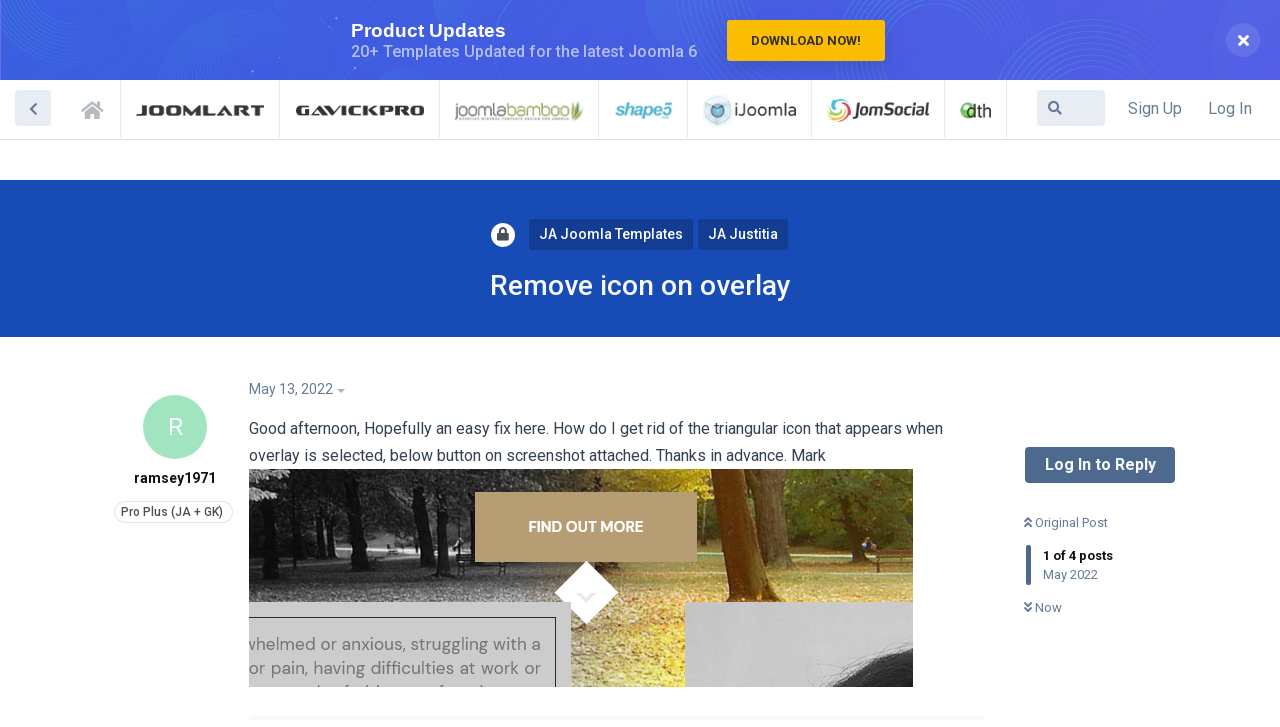

--- FILE ---
content_type: text/html; charset=utf-8
request_url: https://www.joomlart.com/forums/d/40813-remove-icon-on-overlay
body_size: 5985
content:
<!doctype html>
<html  dir="ltr"        lang="en" >
    <head>
        <meta charset="utf-8">
        <title>Remove icon on overlay - Support Central</title>

        <link rel="stylesheet" href="https://www.joomlart.com/forums/assets/forum.css?v=a6a6ea79">
<link rel="canonical" href="https://www.joomlart.com/forums/d/40813-remove-icon-on-overlay">
<link rel="preload" href="https://www.joomlart.com/forums/assets/forum.css?v=a6a6ea79" as="style">
<link rel="preload" href="https://www.joomlart.com/forums/assets/forum.js?v=881f240e" as="script">
<link rel="preload" href="https://www.joomlart.com/forums/assets/forum-en.js?v=e48646ca" as="script">
<link rel="preload" href="https://www.joomlart.com/forums/assets/fonts/fa-solid-900.woff2" as="font" type="font/woff2" crossorigin="">
<link rel="preload" href="https://www.joomlart.com/forums/assets/fonts/fa-regular-400.woff2" as="font" type="font/woff2" crossorigin="">
<meta name="viewport" content="width=device-width, initial-scale=1, maximum-scale=1, minimum-scale=1">
<meta name="description" content="JoomlArt, Gavick, JomSocial, iJoomla, Shape5 &amp; JoomlaBamboo Support Forums">
<meta name="theme-color" content="#4D698E">
    </head>

    <body>
        <div class="jaf-topbar"><div class="container">
Need help faster? Join our Telegram group for quicker support!
  <a href="https://t.me/joomlartdotcom" class="btn btn-primary" target="_blank">
    Join Now
  </a>
</div></div>
<style>
.jaf-topbar {display: none; background: #007AFF; position: fixed; top: 0; left: 0; color: #fff; padding-top: 8px; padding-bottom: 8px; text-align: center; z-index: 300; width: 100%;}
.jaf-topbar a {border: 1px solid rgba(255, 255, 255, .7); padding: 4px 12px; border-radius: 4px; color: #fff; font-size: 15px; font-weight: 600; margin-left: 12px;}
.jaf-topbar a:hover {background: #fff; border-color: #fff; color: #007AFF; text-decoration: none;}
@media (min-width: 768px) {.affix .App-header {top: 40px;}}
@media (min-width: 768px) {.App {padding-top: 100px;}}
</style>
<script data-static src="//static.joomlart.com/ecosys/scripts/topbar/script.js?site=joomlart&v=40"></script>

<!-- Google tag (gtag.js) -->
<script async src="https://www.googletagmanager.com/gtag/js?id=G-GJKTCZ5GP2"></script>
<script>
  window.dataLayer = window.dataLayer || [];
  function gtag(){dataLayer.push(arguments);}
  gtag('js', new Date());

  gtag('config', 'G-GJKTCZ5GP2');
</script>

<div id="app" class="App">

    <div id="app-navigation" class="App-navigation"></div>

    <div id="drawer" class="App-drawer">

        <header id="header" class="App-header">
            <div id="header-navigation" class="Header-navigation"></div>
            <div class="container">
                <h1 class="Header-title">
                    <a href="https://www.joomlart.com/forums" id="home-link">
                                                    Support Central
                                            </a>
                </h1>
                <div id="header-primary" class="Header-primary"></div>
                <div id="header-secondary" class="Header-secondary"></div>
            </div>
        </header>

    </div>

    <main class="App-content">
        <div id="content"></div>

        <div id="flarum-loading" style="display: none">
    Loading...
</div>

<noscript>
    <div class="Alert">
        <div class="container">
            This site is best viewed in a modern browser with JavaScript enabled.
        </div>
    </div>
</noscript>

<div id="flarum-loading-error" style="display: none">
    <div class="Alert">
        <div class="container">
            Something went wrong while trying to load the full version of this site. Try hard-refreshing this page to fix the error.
        </div>
    </div>
</div>

<noscript id="flarum-content">
    <div class="container">
    <h2>Remove icon on overlay</h2>

    <div>
                    <div>
                                <h3>ramsey1971</h3>
                <div class="Post-body">
                    <p>Good afternoon, Hopefully an easy fix here. How do I get rid of the triangular icon that appears when overlay is selected, below button on screenshot attached. Thanks in advance. Mark<br>
<img src="https://www.joomlart.com/forums/assets/files/2022-05-13/1652440781-764982-screenshot-2022-05-13-at-12-10-38-home.png" title="" alt=""></p>

                </div>
            </div>

            <hr>
                    <div>
                                <h3>saguaros</h3>
                <div class="Post-body">
                    <p>Hi <a href="https://www.joomlart.com/forums/d/40813/1" class="PostMention" data-id="181978">ramsey1971</a></p> 

<p>I added this custom CSS into your site to hide the icon:</p>
<pre><code>.t4-section-1.t4-palette-dark:before,
.t4-section-1.t4-palette-dark:after{display: none;}</code><script async="" crossorigin="anonymous" data-hljs-style="github" integrity="sha384-fQc6882DqpMzcLWJbK07+Xnd8dceuG+q15iFvx+m/bAzjiBJeLnbNfaiXYzJBEn/" onload="hljsLoader.highlightBlocks(this.parentNode)" src="https://cdn.jsdelivr.net/gh/s9e/hljs-loader@1.0.28/loader.min.js"></script></pre>

<p>Kindly check.</p>
                </div>
            </div>

            <hr>
                    <div>
                                <h3>ramsey1971</h3>
                <div class="Post-body">
                    <p>Thanks, that worked.<a href="https://www.joomlart.com/forums/d/40813/2" class="PostMention" data-id="182029">saguaros</a></p> 
                </div>
            </div>

            <hr>
            </div>

    
    </div>

</noscript>


        <div class="App-composer">
            <div class="container">
                <div id="composer"></div>
            </div>
        </div>
    </main>

</div>




        <div id="modal"></div>
        <div id="alerts"></div>

        <script>
            document.getElementById('flarum-loading').style.display = 'block';
            var flarum = {extensions: {}};
        </script>

        <script src="https://www.joomlart.com/forums/assets/forum.js?v=881f240e"></script>
<script src="https://www.joomlart.com/forums/assets/forum-en.js?v=e48646ca"></script>

        <script id="flarum-json-payload" type="application/json">{"resources":[{"type":"forums","id":"1","attributes":{"title":"Support Central","description":"JoomlArt, Gavick, JomSocial, iJoomla, Shape5 \u0026 JoomlaBamboo Support Forums","showLanguageSelector":true,"baseUrl":"https:\/\/www.joomlart.com\/forums","basePath":"\/forums","baseOrigin":"https:\/\/www.joomlart.com","debug":false,"apiUrl":"https:\/\/www.joomlart.com\/forums\/api","welcomeTitle":"Welcome to Unified Support Forums","welcomeMessage":"For products \u0026 members of JoomlArt, Gavick, iJoomla, JomSocial, Shape5, DTH Development \u0026 JoomlaBamboo","themePrimaryColor":"#4D698E","themeSecondaryColor":"#4D698E","logoUrl":null,"faviconUrl":null,"headerHtml":"\u003Cdiv class=\u0022jaf-topbar\u0022\u003E\u003Cdiv class=\u0022container\u0022\u003E\nNeed help faster? Join our Telegram group for quicker support!\n  \u003Ca href=\u0022https:\/\/t.me\/joomlartdotcom\u0022 class=\u0022btn btn-primary\u0022 target=\u0022_blank\u0022\u003E\n    Join Now\n  \u003C\/a\u003E\n\u003C\/div\u003E\u003C\/div\u003E\n\u003Cstyle\u003E\n.jaf-topbar {display: none; background: #007AFF; position: fixed; top: 0; left: 0; color: #fff; padding-top: 8px; padding-bottom: 8px; text-align: center; z-index: 300; width: 100%;}\n.jaf-topbar a {border: 1px solid rgba(255, 255, 255, .7); padding: 4px 12px; border-radius: 4px; color: #fff; font-size: 15px; font-weight: 600; margin-left: 12px;}\n.jaf-topbar a:hover {background: #fff; border-color: #fff; color: #007AFF; text-decoration: none;}\n@media (min-width: 768px) {.affix .App-header {top: 40px;}}\n@media (min-width: 768px) {.App {padding-top: 100px;}}\n\u003C\/style\u003E\n\u003Cscript data-static src=\u0022\/\/static.joomlart.com\/ecosys\/scripts\/topbar\/script.js?site=joomlart\u0026v=40\u0022\u003E\u003C\/script\u003E\n\n\u003C!-- Google tag (gtag.js) --\u003E\n\u003Cscript async src=\u0022https:\/\/www.googletagmanager.com\/gtag\/js?id=G-GJKTCZ5GP2\u0022\u003E\u003C\/script\u003E\n\u003Cscript\u003E\n  window.dataLayer = window.dataLayer || [];\n  function gtag(){dataLayer.push(arguments);}\n  gtag(\u0027js\u0027, new Date());\n\n  gtag(\u0027config\u0027, \u0027G-GJKTCZ5GP2\u0027);\n\u003C\/script\u003E","footerHtml":null,"allowSignUp":true,"defaultRoute":"\/all","canViewForum":true,"canStartDiscussion":false,"canSearchUsers":false,"canViewFlags":false,"guidelinesUrl":null,"joom.google_analytics_id":"UA-243376-1","joom.signup_url":"https:\/\/www.joomlart.com\/member\/signup?discussion=1","joom.login_url":"https:\/\/www.joomlart.com\/member\/","joom.logout_url":"https:\/\/www.joomlart.com\/member\/","fof-upload.canUpload":false,"fof-upload.canDownload":false,"fof-upload.composerButtonVisiblity":"both","canFillMasonFields":false,"canBypassTagCounts":false,"minPrimaryTags":"1","maxPrimaryTags":"2","minSecondaryTags":"0","maxSecondaryTags":"1","allowUsernameMentionFormat":true},"relationships":{"groups":{"data":[{"type":"groups","id":"1"},{"type":"groups","id":"2"},{"type":"groups","id":"3"},{"type":"groups","id":"4"},{"type":"groups","id":"5"},{"type":"groups","id":"6"},{"type":"groups","id":"7"},{"type":"groups","id":"8"},{"type":"groups","id":"9"},{"type":"groups","id":"10"},{"type":"groups","id":"11"},{"type":"groups","id":"12"},{"type":"groups","id":"13"},{"type":"groups","id":"14"},{"type":"groups","id":"15"},{"type":"groups","id":"16"},{"type":"groups","id":"17"},{"type":"groups","id":"18"},{"type":"groups","id":"19"},{"type":"groups","id":"20"},{"type":"groups","id":"21"},{"type":"groups","id":"22"},{"type":"groups","id":"23"},{"type":"groups","id":"24"},{"type":"groups","id":"26"},{"type":"groups","id":"27"},{"type":"groups","id":"28"},{"type":"groups","id":"29"},{"type":"groups","id":"30"},{"type":"groups","id":"31"},{"type":"groups","id":"32"},{"type":"groups","id":"33"},{"type":"groups","id":"34"},{"type":"groups","id":"35"},{"type":"groups","id":"36"},{"type":"groups","id":"37"},{"type":"groups","id":"38"},{"type":"groups","id":"39"},{"type":"groups","id":"40"},{"type":"groups","id":"41"},{"type":"groups","id":"42"},{"type":"groups","id":"43"},{"type":"groups","id":"44"},{"type":"groups","id":"45"},{"type":"groups","id":"46"},{"type":"groups","id":"47"},{"type":"groups","id":"48"},{"type":"groups","id":"49"}]},"tags":{"data":[{"type":"tags","id":"1"},{"type":"tags","id":"2"},{"type":"tags","id":"3"},{"type":"tags","id":"4"},{"type":"tags","id":"7"},{"type":"tags","id":"14"},{"type":"tags","id":"20"},{"type":"tags","id":"26"},{"type":"tags","id":"27"},{"type":"tags","id":"28"},{"type":"tags","id":"138"},{"type":"tags","id":"211"},{"type":"tags","id":"232"},{"type":"tags","id":"240"},{"type":"tags","id":"245"},{"type":"tags","id":"294"},{"type":"tags","id":"337"},{"type":"tags","id":"16"},{"type":"tags","id":"47"},{"type":"tags","id":"81"},{"type":"tags","id":"53"}]}}},{"type":"groups","id":"1","attributes":{"nameSingular":"Admin","namePlural":"Admins","color":"#B72A2A","icon":"fas fa-wrench","isHidden":0}},{"type":"groups","id":"2","attributes":{"nameSingular":"Guest","namePlural":"Guests","color":null,"icon":null,"isHidden":0}},{"type":"groups","id":"3","attributes":{"nameSingular":"Member","namePlural":"Members","color":null,"icon":null,"isHidden":0}},{"type":"groups","id":"4","attributes":{"nameSingular":"Mod","namePlural":"Mods","color":"#80349E","icon":"fas fa-bolt","isHidden":0}},{"type":"groups","id":"5","attributes":{"nameSingular":"JA Pro","namePlural":"JA Pro","color":"#6392f2","icon":"","isHidden":0}},{"type":"groups","id":"6","attributes":{"nameSingular":"JA Extensions","namePlural":"JA Extensions","color":"#b5c3e0","icon":"","isHidden":0}},{"type":"groups","id":"7","attributes":{"nameSingular":"JA Builder","namePlural":"JA Builder","color":"#0c6dff","icon":"","isHidden":0}},{"type":"groups","id":"8","attributes":{"nameSingular":"Developer","namePlural":"Developer","color":"#174cb7","icon":"","isHidden":0}},{"type":"groups","id":"9","attributes":{"nameSingular":"GK Pro","namePlural":"GK Pro","color":"#31f7af","icon":"","isHidden":0}},{"type":"groups","id":"10","attributes":{"nameSingular":"Pro Plus (JA + GK)","namePlural":"Pro Plus (JA + GK)","color":"#00cc82","icon":"","isHidden":0}},{"type":"groups","id":"11","attributes":{"nameSingular":"Ultimate","namePlural":"Ultimate","color":"#a00190","icon":"","isHidden":0}},{"type":"groups","id":"12","attributes":{"nameSingular":"Guru","namePlural":"Guru","color":"#fbfce8","icon":"","isHidden":0}},{"type":"groups","id":"13","attributes":{"nameSingular":"Agency","namePlural":"Agency","color":"#cbce8c","icon":"","isHidden":0}},{"type":"groups","id":"14","attributes":{"nameSingular":"Publisher","namePlural":"Publisher","color":"#f6ff02","icon":"","isHidden":0}},{"type":"groups","id":"15","attributes":{"nameSingular":"iSeo","namePlural":"iSeo","color":"#6a6d32","icon":"","isHidden":0}},{"type":"groups","id":"16","attributes":{"nameSingular":"JS Standard","namePlural":"JS Standard","color":"#f2c9d6","icon":"","isHidden":0}},{"type":"groups","id":"17","attributes":{"nameSingular":"JS Pro","namePlural":"JS Pro","color":"#fc5a8e","icon":"","isHidden":0}},{"type":"groups","id":"18","attributes":{"nameSingular":"Supercharge","namePlural":"Supercharge","color":"#890932","icon":"","isHidden":0}},{"type":"groups","id":"19","attributes":{"nameSingular":"GK Wordpress 6 month","namePlural":"GK Wordpress 6 month","color":"#b7ffe4","icon":"","isHidden":0}},{"type":"groups","id":"20","attributes":{"nameSingular":"GK LJL","namePlural":"GK LJL","color":"#4e685e","icon":"","isHidden":0}},{"type":"groups","id":"21","attributes":{"nameSingular":"GK LWL","namePlural":"GK LWL","color":"#0a4931","icon":"","isHidden":0}},{"type":"groups","id":"22","attributes":{"nameSingular":"GK Dev","namePlural":"GK Dev","color":"","icon":"","isHidden":0}},{"type":"groups","id":"23","attributes":{"nameSingular":"GK Joomla 6 month","namePlural":"GK Joomla 6 month","color":"","icon":"","isHidden":0}},{"type":"groups","id":"24","attributes":{"nameSingular":"JA Developer","namePlural":"JA Developer","color":"","icon":"","isHidden":0}},{"type":"groups","id":"26","attributes":{"nameSingular":"Pro Plus (JA + JB)","namePlural":"Pro Plus (JA + JB)","color":"","icon":"","isHidden":0}},{"type":"groups","id":"27","attributes":{"nameSingular":"Pro Plus (GK + JB)","namePlural":"Pro Plus (GK + JB)","color":"","icon":"","isHidden":0}},{"type":"groups","id":"28","attributes":{"nameSingular":"JA Admin","namePlural":"JA Admin","color":"","icon":"","isHidden":0}},{"type":"groups","id":"29","attributes":{"nameSingular":"JB Pro","namePlural":"JB PRO","color":"#6f9955","icon":"","isHidden":0}},{"type":"groups","id":"30","attributes":{"nameSingular":"JB Dev Legacy","namePlural":"JB Dev Legacy","color":"#6f9955","icon":"","isHidden":0}},{"type":"groups","id":"31","attributes":{"nameSingular":"JB Lifetime Legacy","namePlural":"JB Lifetime Legacy","color":"#314226","icon":"","isHidden":0}},{"type":"groups","id":"32","attributes":{"nameSingular":"DT Register","namePlural":"DT Register","color":"","icon":"","isHidden":0}},{"type":"groups","id":"33","attributes":{"nameSingular":"DT SMS","namePlural":"DT SMS","color":"","icon":"","isHidden":0}},{"type":"groups","id":"34","attributes":{"nameSingular":"DT Donate","namePlural":"DT Donate","color":"","icon":"","isHidden":0}},{"type":"groups","id":"35","attributes":{"nameSingular":"DT Docusign","namePlural":"DT Docusign","color":"","icon":"","isHidden":0}},{"type":"groups","id":"36","attributes":{"nameSingular":"DT Invoice","namePlural":"DT Invoice","color":"","icon":"","isHidden":0}},{"type":"groups","id":"37","attributes":{"nameSingular":"DT Suite","namePlural":"DT Suite","color":"","icon":"","isHidden":0}},{"type":"groups","id":"38","attributes":{"nameSingular":"DT Addons","namePlural":"DT Addons","color":"","icon":"","isHidden":0}},{"type":"groups","id":"39","attributes":{"nameSingular":"S5 Pro (JL)","namePlural":"S5 Pro (JL)","color":"","icon":"","isHidden":0}},{"type":"groups","id":"40","attributes":{"nameSingular":"S5 Pro (Wp)","namePlural":"S5 Pro (Wp)","color":"","icon":"","isHidden":0}},{"type":"groups","id":"41","attributes":{"nameSingular":"Pro Plus (JA + S5)","namePlural":"Pro Plus (JA + S5)","color":"","icon":"","isHidden":0}},{"type":"groups","id":"42","attributes":{"nameSingular":"Pro Plus (GK + S5)","namePlural":"Pro Plus (GK + S5)","color":"","icon":"","isHidden":0}},{"type":"groups","id":"43","attributes":{"nameSingular":"Pro Plus (JB + S5)","namePlural":"Pro Plus (JB + S5)","color":"","icon":"","isHidden":0}},{"type":"groups","id":"44","attributes":{"nameSingular":"S5 Dev JL","namePlural":"S5 Dev JL","color":"","icon":"","isHidden":0}},{"type":"groups","id":"45","attributes":{"nameSingular":"S5 Dev Wp","namePlural":"S5 Dev Wp","color":"","icon":"","isHidden":0}},{"type":"groups","id":"46","attributes":{"nameSingular":"S5 Pro Plus Wp","namePlural":"S5 Pro Plus Wp","color":"","icon":"","isHidden":0}},{"type":"groups","id":"47","attributes":{"nameSingular":"T4 Builder","namePlural":"T4 Builder","color":"","icon":"","isHidden":0}},{"type":"groups","id":"48","attributes":{"nameSingular":"JA Template","namePlural":"JA Template","color":"#6392f2","icon":"","isHidden":0}},{"type":"groups","id":"49","attributes":{"nameSingular":"JA ONE","namePlural":"JA ONE","color":"#a00190","icon":"","isHidden":0}},{"type":"tags","id":"1","attributes":{"name":"General","description":"General discussion for JoomlArt, Gavick, JomSocial, iJoomla \u0026 JoomlaBamboo","slug":"general","color":"#f4c242","backgroundUrl":null,"backgroundMode":null,"icon":null,"discussionCount":11974,"position":0,"defaultSort":null,"isChild":false,"isHidden":false,"lastPostedAt":"2026-01-23T11:46:49+00:00","canStartDiscussion":false,"canAddToDiscussion":false}},{"type":"tags","id":"2","attributes":{"name":"JA Joomla Templates","description":"","slug":"ja-joomla-templates","color":"#174cb7","backgroundUrl":null,"backgroundMode":null,"icon":null,"discussionCount":14049,"position":2,"defaultSort":null,"isChild":false,"isHidden":false,"lastPostedAt":"2026-01-23T21:31:32+00:00","canStartDiscussion":false,"canAddToDiscussion":false}},{"type":"tags","id":"3","attributes":{"name":"Gavern Framework \u0026 Free Joomla Templates","description":"","slug":"gavern-framework-free-joomla-templates","color":"#00cc82","backgroundUrl":null,"backgroundMode":null,"icon":null,"discussionCount":890,"position":7,"defaultSort":null,"isChild":false,"isHidden":false,"lastPostedAt":"2026-01-13T04:56:43+00:00","canStartDiscussion":false,"canAddToDiscussion":false}},{"type":"tags","id":"4","attributes":{"name":"JomSocial","description":"","slug":"jomsocial","color":"#890932","backgroundUrl":null,"backgroundMode":null,"icon":null,"discussionCount":3768,"position":13,"defaultSort":null,"isChild":false,"isHidden":false,"lastPostedAt":"2026-01-23T15:24:47+00:00","canStartDiscussion":false,"canAddToDiscussion":false}},{"type":"tags","id":"7","attributes":{"name":"JA Joomla Page Builder","description":"","slug":"ja-joomla-page-builder","color":"#174cb7","backgroundUrl":null,"backgroundMode":null,"icon":null,"discussionCount":1464,"position":4,"defaultSort":null,"isChild":false,"isHidden":false,"lastPostedAt":"2026-01-23T08:00:25+00:00","canStartDiscussion":false,"canAddToDiscussion":false}},{"type":"tags","id":"14","attributes":{"name":"JA Joomla Extensions","description":"","slug":"ja-joomla-extensions","color":"#174cb7","backgroundUrl":null,"backgroundMode":null,"icon":null,"discussionCount":1523,"position":5,"defaultSort":null,"isChild":false,"isHidden":false,"lastPostedAt":"2026-01-08T16:42:55+00:00","canStartDiscussion":false,"canAddToDiscussion":false}},{"type":"tags","id":"20","attributes":{"name":"Framework \u0026 Free Templates \u0026 Extensions","description":"","slug":"framework-free-templates-extensions","color":"#174cb7","backgroundUrl":null,"backgroundMode":null,"icon":null,"discussionCount":6381,"position":1,"defaultSort":null,"isChild":false,"isHidden":false,"lastPostedAt":"2026-01-24T07:52:35+00:00","canStartDiscussion":false,"canAddToDiscussion":false}},{"type":"tags","id":"26","attributes":{"name":"iJoomla Products","description":"","slug":"ijoomla-products","color":"","backgroundUrl":null,"backgroundMode":null,"icon":null,"discussionCount":2615,"position":12,"defaultSort":null,"isChild":false,"isHidden":false,"lastPostedAt":"2026-01-20T03:31:17+00:00","canStartDiscussion":false,"canAddToDiscussion":false}},{"type":"tags","id":"27","attributes":{"name":"GK Joomla Templates","description":"","slug":"gk-joomla-templates","color":"#00cc82","backgroundUrl":null,"backgroundMode":null,"icon":null,"discussionCount":1750,"position":8,"defaultSort":null,"isChild":false,"isHidden":false,"lastPostedAt":"2026-01-23T11:51:44+00:00","canStartDiscussion":false,"canAddToDiscussion":false}},{"type":"tags","id":"28","attributes":{"name":"GK WordPress Themes","description":"","slug":"gk-wordpress-themes","color":"#00cc82","backgroundUrl":null,"backgroundMode":null,"icon":null,"discussionCount":215,"position":10,"defaultSort":null,"isChild":false,"isHidden":false,"lastPostedAt":"2024-08-19T10:10:27+00:00","canStartDiscussion":false,"canAddToDiscussion":false}},{"type":"tags","id":"138","attributes":{"name":"GK Joomla Extensions","description":"","slug":"gk-joomla-extensions","color":"#00cc82","backgroundUrl":null,"backgroundMode":null,"icon":null,"discussionCount":1002,"position":9,"defaultSort":null,"isChild":false,"isHidden":false,"lastPostedAt":"2026-01-15T13:47:20+00:00","canStartDiscussion":false,"canAddToDiscussion":false}},{"type":"tags","id":"211","attributes":{"name":"GK Free WordPress Theme","description":"","slug":"gk-free-wordpress-theme","color":"#00cc82","backgroundUrl":null,"backgroundMode":null,"icon":null,"discussionCount":302,"position":11,"defaultSort":null,"isChild":false,"isHidden":false,"lastPostedAt":"2025-05-14T02:54:26+00:00","canStartDiscussion":false,"canAddToDiscussion":false}},{"type":"tags","id":"232","attributes":{"name":"JoomlaBamboo","description":"","slug":"joomlabamboo","color":"#25a5b6","backgroundUrl":null,"backgroundMode":null,"icon":null,"discussionCount":973,"position":14,"defaultSort":null,"isChild":false,"isHidden":false,"lastPostedAt":"2024-04-17T08:22:01+00:00","canStartDiscussion":false,"canAddToDiscussion":false}},{"type":"tags","id":"240","attributes":{"name":"DTH Development","description":"","slug":"dth-development","color":"#66b36e","backgroundUrl":null,"backgroundMode":null,"icon":null,"discussionCount":987,"position":15,"defaultSort":null,"isChild":false,"isHidden":false,"lastPostedAt":"2025-06-18T04:16:39+00:00","canStartDiscussion":false,"canAddToDiscussion":false}},{"type":"tags","id":"245","attributes":{"name":"Shape5","description":"Shape5 products discussion forum","slug":"shape5","color":"#2ea2c2","backgroundUrl":null,"backgroundMode":null,"icon":null,"discussionCount":1924,"position":16,"defaultSort":null,"isChild":false,"isHidden":false,"lastPostedAt":"2025-12-26T08:06:33+00:00","canStartDiscussion":false,"canAddToDiscussion":false}},{"type":"tags","id":"294","attributes":{"name":"T4 Page Builder","description":"","slug":"t4-builder","color":"#174cb7","backgroundUrl":null,"backgroundMode":null,"icon":null,"discussionCount":903,"position":3,"defaultSort":null,"isChild":false,"isHidden":false,"lastPostedAt":"2026-01-21T09:49:47+00:00","canStartDiscussion":false,"canAddToDiscussion":false}},{"type":"tags","id":"337","attributes":{"name":"GK Framework","description":"","slug":"gk-framework","color":"#00cc82","backgroundUrl":null,"backgroundMode":null,"icon":"","discussionCount":3,"position":6,"defaultSort":null,"isChild":false,"isHidden":false,"lastPostedAt":"2025-10-14T20:22:01+00:00","canStartDiscussion":false,"canAddToDiscussion":false}},{"type":"tags","id":"16","attributes":{"name":"JA K2 Filter","description":"","slug":"ja-k2-filter","color":"#174cb7","backgroundUrl":null,"backgroundMode":null,"icon":null,"discussionCount":172,"position":null,"defaultSort":null,"isChild":false,"isHidden":false,"lastPostedAt":"2025-11-16T16:32:45+00:00","canStartDiscussion":false,"canAddToDiscussion":false}},{"type":"tags","id":"47","attributes":{"name":"JA Mono","description":"","slug":"ja-mono","color":"#174cb7","backgroundUrl":null,"backgroundMode":null,"icon":null,"discussionCount":150,"position":null,"defaultSort":null,"isChild":false,"isHidden":false,"lastPostedAt":"2025-05-09T08:37:34+00:00","canStartDiscussion":false,"canAddToDiscussion":false}},{"type":"tags","id":"81","attributes":{"name":"JA University","description":"","slug":"ja-university","color":"#174cb7","backgroundUrl":null,"backgroundMode":null,"icon":null,"discussionCount":126,"position":null,"defaultSort":null,"isChild":false,"isHidden":false,"lastPostedAt":"2024-12-30T07:37:14+00:00","canStartDiscussion":false,"canAddToDiscussion":false}},{"type":"tags","id":"53","attributes":{"name":"JA Directory","description":"","slug":"ja-directory","color":"#174cb7","backgroundUrl":null,"backgroundMode":null,"icon":null,"discussionCount":119,"position":null,"defaultSort":null,"isChild":false,"isHidden":false,"lastPostedAt":"2026-01-15T02:10:34+00:00","canStartDiscussion":false,"canAddToDiscussion":false}}],"session":{"userId":0,"csrfToken":"x8rXGy3ULIMDQmNyZH9bM6bGGZNHqeY4XY2dPfaA"},"locales":{"en":"Default"},"locale":"en","apiDocument":{"data":{"type":"discussions","id":"40813","attributes":{"title":"Remove icon on overlay","slug":"40813-remove-icon-on-overlay","commentCount":3,"participantCount":2,"createdAt":"2022-05-13T11:21:15+00:00","lastPostedAt":"2022-05-16T05:48:05+00:00","lastPostNumber":3,"canReply":false,"canRename":false,"canDelete":false,"canHide":false,"isApproved":true,"canSeeMasonAnswers":false,"canUpdateMasonAnswers":false,"canTag":false,"subscription":null,"isSticky":false,"canSticky":false,"isLocked":true,"canLock":false},"relationships":{"user":{"data":{"type":"users","id":"140024"}},"posts":{"data":[{"type":"posts","id":"181978"},{"type":"posts","id":"182029"},{"type":"posts","id":"182043"},{"type":"posts","id":"182048"}]},"tags":{"data":[{"type":"tags","id":"2"},{"type":"tags","id":"283"}]}}},"included":[{"type":"users","id":"140024","attributes":{"username":"ramsey1971","displayName":"ramsey1971","avatarUrl":null,"slug":"ramsey1971","joinTime":"2021-09-07T10:36:11+00:00","discussionCount":56,"commentCount":189,"canEdit":false,"canEditCredentials":false,"canEditGroups":false,"canDelete":false,"lastSeenAt":"2026-01-16T11:44:58+00:00","fof-upload-uploadCountCurrent":46,"fof-upload-uploadCountAll":46,"canSuspend":false},"relationships":{"groups":{"data":[{"type":"groups","id":"10"}]}}},{"type":"users","id":"65","attributes":{"username":"saguaros","displayName":"saguaros","avatarUrl":"https:\/\/www.joomlart.com\/forums\/assets\/avatars\/7rxjvureb7qwwx25.png","slug":"saguaros","joinTime":"2018-03-02T14:39:51+00:00","discussionCount":3,"commentCount":38808,"canEdit":false,"canEditCredentials":false,"canEditGroups":false,"canDelete":false,"fof-upload-uploadCountCurrent":5375,"fof-upload-uploadCountAll":5375,"canSuspend":false},"relationships":{"groups":{"data":[{"type":"groups","id":"4"},{"type":"groups","id":"11"}]}}},{"type":"posts","id":"181978","attributes":{"number":1,"createdAt":"2022-05-13T11:21:15+00:00","contentType":"comment","contentHtml":"\u003Cp\u003EGood afternoon, Hopefully an easy fix here. How do I get rid of the triangular icon that appears when overlay is selected, below button on screenshot attached. Thanks in advance. Mark\u003Cbr\u003E\n\u003Cimg src=\u0022https:\/\/www.joomlart.com\/forums\/assets\/files\/2022-05-13\/1652440781-764982-screenshot-2022-05-13-at-12-10-38-home.png\u0022 title=\u0022\u0022 alt=\u0022\u0022\u003E\u003C\/p\u003E\n","renderFailed":false,"canEdit":false,"canDelete":false,"canHide":false,"isSecret":false,"canFlag":false,"isApproved":true,"canApprove":false,"canLike":false},"relationships":{"discussion":{"data":{"type":"discussions","id":"40813"}},"user":{"data":{"type":"users","id":"140024"}},"mentionedBy":{"data":[{"type":"posts","id":"182029"}]},"likes":{"data":[]}}},{"type":"posts","id":"182029","attributes":{"number":2,"createdAt":"2022-05-16T03:24:36+00:00","contentType":"comment","contentHtml":"\u003Cp\u003EHi \u003Ca href=\u0022https:\/\/www.joomlart.com\/forums\/d\/40813\/1\u0022 class=\u0022PostMention\u0022 data-id=\u0022181978\u0022\u003Eramsey1971\u003C\/a\u003E\u003C\/p\u003E \n\n\u003Cp\u003EI added this custom CSS into your site to hide the icon:\u003C\/p\u003E\n\u003Cpre\u003E\u003Ccode\u003E.t4-section-1.t4-palette-dark:before,\n.t4-section-1.t4-palette-dark:after{display: none;}\u003C\/code\u003E\u003Cscript async=\u0022\u0022 crossorigin=\u0022anonymous\u0022 data-hljs-style=\u0022github\u0022 integrity=\u0022sha384-fQc6882DqpMzcLWJbK07+Xnd8dceuG+q15iFvx+m\/bAzjiBJeLnbNfaiXYzJBEn\/\u0022 onload=\u0022hljsLoader.highlightBlocks(this.parentNode)\u0022 src=\u0022https:\/\/cdn.jsdelivr.net\/gh\/s9e\/hljs-loader@1.0.28\/loader.min.js\u0022\u003E\u003C\/script\u003E\u003C\/pre\u003E\n\n\u003Cp\u003EKindly check.\u003C\/p\u003E","renderFailed":false,"isSecret":false,"canEdit":false,"canDelete":false,"canHide":false,"canFlag":false,"isApproved":true,"canApprove":false,"canLike":false},"relationships":{"user":{"data":{"type":"users","id":"65"}},"discussion":{"data":{"type":"discussions","id":"40813"}},"mentionedBy":{"data":[{"type":"posts","id":"182043"}]},"likes":{"data":[]}}},{"type":"posts","id":"182043","attributes":{"number":3,"createdAt":"2022-05-16T05:48:05+00:00","contentType":"comment","contentHtml":"\u003Cp\u003EThanks, that worked.\u003Ca href=\u0022https:\/\/www.joomlart.com\/forums\/d\/40813\/2\u0022 class=\u0022PostMention\u0022 data-id=\u0022182029\u0022\u003Esaguaros\u003C\/a\u003E\u003C\/p\u003E ","renderFailed":false,"isSecret":false,"canEdit":false,"canDelete":false,"canHide":false,"canFlag":false,"isApproved":true,"canApprove":false,"canLike":false},"relationships":{"user":{"data":{"type":"users","id":"140024"}},"discussion":{"data":{"type":"discussions","id":"40813"}},"mentionedBy":{"data":[]},"likes":{"data":[{"type":"users","id":"65"}]}}},{"type":"posts","id":"182048","attributes":{"number":4,"createdAt":"2022-05-16T08:07:35+00:00","contentType":"discussionLocked","content":{"locked":true},"canEdit":false,"canDelete":false,"canHide":false,"isSecret":false,"canFlag":false,"isApproved":true,"canApprove":false,"canLike":false},"relationships":{"discussion":{"data":{"type":"discussions","id":"40813"}},"user":{"data":{"type":"users","id":"65"}},"mentionedBy":{"data":[]},"likes":{"data":[]}}},{"type":"groups","id":"10","attributes":{"nameSingular":"Pro Plus (JA + GK)","namePlural":"Pro Plus (JA + GK)","color":"#00cc82","icon":"","isHidden":0}},{"type":"groups","id":"4","attributes":{"nameSingular":"Mod","namePlural":"Mods","color":"#80349E","icon":"fas fa-bolt","isHidden":0}},{"type":"groups","id":"11","attributes":{"nameSingular":"Ultimate","namePlural":"Ultimate","color":"#a00190","icon":"","isHidden":0}},{"type":"tags","id":"2","attributes":{"name":"JA Joomla Templates","description":"","slug":"ja-joomla-templates","color":"#174cb7","backgroundUrl":null,"backgroundMode":null,"icon":null,"discussionCount":14049,"position":2,"defaultSort":null,"isChild":false,"isHidden":false,"lastPostedAt":"2026-01-23T21:31:32+00:00","canStartDiscussion":false,"canAddToDiscussion":false}},{"type":"tags","id":"283","attributes":{"name":"JA Justitia","description":"","slug":"ja-justitia","color":"#174cb7","backgroundUrl":null,"backgroundMode":null,"icon":null,"discussionCount":115,"position":39,"defaultSort":null,"isChild":true,"isHidden":false,"lastPostedAt":"2025-06-11T09:13:29+00:00","canStartDiscussion":false,"canAddToDiscussion":false},"relationships":{"parent":{"data":{"type":"tags","id":"2"}}}}]}}</script>

        <script>
            const data = JSON.parse(document.getElementById('flarum-json-payload').textContent);
            document.getElementById('flarum-loading').style.display = 'none';

            try {
                flarum.core.app.load(data);
                flarum.core.app.bootExtensions(flarum.extensions);
                flarum.core.app.boot();
            } catch (e) {
                var error = document.getElementById('flarum-loading-error');
                error.innerHTML += document.getElementById('flarum-content').textContent;
                error.style.display = 'block';
                throw e;
            }
        </script>

        
    </body>
</html>


--- FILE ---
content_type: text/html
request_url: https://static.joomlart.com/ecosys/scripts/topbar/data.html?t=1769251544
body_size: 747
content:
<!DOCTYPE html>
<html>
<head>
  <title>Promotion bar</title>
  <link href="https://fonts.googleapis.com/css?family=Roboto:300,300i,400,500,700" rel="stylesheet"> 
  <link href="https://fonts.googleapis.com/css?family=Creepster" rel="stylesheet">
  <link rel="stylesheet" href="style.css" type="text/css" />
  <link href="https://fonts.googleapis.com/css?family=Yellowtail" rel="stylesheet">
</head>
<body>

<!-- Override for site, if needed -->
<div class="site-joomlart">
<!--=== [JoomlArt] ===-->
  
   <div class="promo-bar promo-style-1 july"  data-ccname="joomla5-update" style="background: url('http://static.joomlart.com/images/blog/2018/promotion-bar/bg-pro-bar.jpg')">
    <span class="btn btn-close ja-hidden-md"><i class="fa fa-close"></i></span>
    <!-- Image Decor -->
    <div class="promo-bar-ct" style="max-width: 1280px; font-weight: 500; font-size: 16px;">
      <!-- Image Decor -->

      <div class="sale-text">
        <div class="sale" style="font-size: 19px; font-weight: 600; font-family: Inter,helvetica neue,Helvetica,Arial,sans-serif;">Product Updates</div>
        <div class="text-label ja-hidden-md" style="text-transform: normal; font-size: 16px; font-weight: 500;">20+ Templates Updated for the latest Joomla 6</div>
      </div>

      <div class="btn-view">
        <a class="cta-red" href="https://www.joomlart.com/blog/news-updates/updates-20-templates-updated-for-the-latest-joomla-6" title="weekend updates">
          <span class="">Download now!</span>
        </a>
      </div>
    </div>
  </div> 
  

<!--=== //[JoomlArt] ===-->
</div>

<div class="site-jomsocial">
<!--=== [JomSocial] ===-->

   <div class="promo-bar promo-style-1 july"  data-ccname="joomla5-update" style="background: url('http://static.joomlart.com/images/blog/2018/promotion-bar/bg-pro-bar.jpg')">
    <span class="btn btn-close ja-hidden-md"><i class="fa fa-close"></i></span>
    <!-- Image Decor -->
    <div class="promo-bar-ct" style="max-width: 1280px; font-weight: 500; font-size: 16px;">
      <!-- Image Decor -->

      <div class="sale-text">
        <div class="sale" style="font-size: 19px; font-weight: 600; font-family: Inter,helvetica neue,Helvetica,Arial,sans-serif;">JomSocial Update</div>
        <div class="text-label ja-hidden-md" style="text-transform: normal; font-size: 16px; font-weight: 500;">JomSocial 5.0.0 is ready for Joomla 6</div>
      </div>

      <div class="btn-view">
        <a class="cta-red" href="https://www.joomlart.com/blog/news-updates/jomsocial-5-0-0-released-fully-compatible-with-joomla-6-php-8-3" title="weekend updates">
          <span class="">Download now!</span>
        </a>
      </div>
    </div>
  </div> 
  

<!--=== //[JomSocial] ===-->
</div>



<div class="site-ijoomla">
<!--=== [ijoomla] ===-->

   <div class="promo-bar promo-style-1 july"  data-ccname="joomla5-update" style="background: url('http://static.joomlart.com/images/blog/2018/promotion-bar/bg-pro-bar.jpg')">
    <span class="btn btn-close ja-hidden-md"><i class="fa fa-close"></i></span>
    <!-- Image Decor -->
    <div class="promo-bar-ct" style="max-width: 1280px; font-weight: 500; font-size: 16px;">
      <!-- Image Decor -->

      <div class="sale-text">
        <div class="sale" style="font-size: 19px; font-weight: 600; font-family: Inter,helvetica neue,Helvetica,Arial,sans-serif;">JomSocial Update</div>
        <div class="text-label ja-hidden-md" style="text-transform: normal; font-size: 16px; font-weight: 500;">JomSocial 5.0.0 is ready for Joomla 6</div>
      </div>

      <div class="btn-view">
        <a class="cta-red" href="https://www.joomlart.com/blog/news-updates/jomsocial-5-0-0-released-fully-compatible-with-joomla-6-php-8-3" title="weekend updates">
          <span class="">Download now!</span>
        </a>
      </div>
    </div>
  </div> 

<!--=== //[ijoomla] ===-->
</div>
        
<div class="site-gavick">
<!--=== [Gavick] ===-->

   <div class="promo-bar promo-style-1 july"  data-ccname="joomla5-update" style="background: url('http://static.joomlart.com/images/blog/2018/promotion-bar/bg-pro-bar.jpg')">
    <span class="btn btn-close ja-hidden-md"><i class="fa fa-close"></i></span>
    <!-- Image Decor -->
    <div class="promo-bar-ct" style="max-width: 1280px; font-weight: 500; font-size: 16px;">
      <!-- Image Decor -->

      <div class="sale-text">
        <div class="sale" style="font-size: 19px; font-weight: 600; font-family: Inter,helvetica neue,Helvetica,Arial,sans-serif;">JA One - SAVE OVER 85%</div>
        <div class="text-label ja-hidden-md" style="text-transform: normal; font-size: 16px; font-weight: 500;">Full Access, One Price. No Limits.</div>
      </div>

      <div class="btn-view">
        <a class="cta-red" href="https://www.joomlart.com/pricing" title="weekend updates">
          <span class="">Grab it now!</span>
        </a>
      </div>
    </div>
  </div> 
  

<!--=== //[Gavick] ===-->
</div>

<div class="site-shape5">
<!--=== [shape5] ===-->

   <div class="promo-bar promo-style-1 july"  data-ccname="joomla5-update" style="background: url('http://static.joomlart.com/images/blog/2018/promotion-bar/bg-pro-bar.jpg')">
    <span class="btn btn-close ja-hidden-md"><i class="fa fa-close"></i></span>
    <!-- Image Decor -->
    <div class="promo-bar-ct" style="max-width: 1280px; font-weight: 500; font-size: 16px;">
      <!-- Image Decor -->

      <div class="sale-text">
        <div class="sale" style="font-size: 19px; font-weight: 600; font-family: Inter,helvetica neue,Helvetica,Arial,sans-serif;">JA One - SAVE OVER 85%</div>
        <div class="text-label ja-hidden-md" style="text-transform: normal; font-size: 16px; font-weight: 500;">Full Access, One Price. No Limits.</div>
      </div>

      <div class="btn-view">
        <a class="cta-red" href="https://www.joomlart.com/pricing" title="weekend updates">
          <span class="">Grab it now!</span>
        </a>
      </div>
    </div>
  </div> 
  
<!--=== //[shape5] ===-->
</div>


<div class="site-dth">
<!--=== [dth] ===-->

   <div class="promo-bar promo-style-1 july"  data-ccname="joomla5-update" style="background: url('http://static.joomlart.com/images/blog/2018/promotion-bar/bg-pro-bar.jpg')">
    <span class="btn btn-close ja-hidden-md"><i class="fa fa-close"></i></span>
    <!-- Image Decor -->
    <div class="promo-bar-ct" style="max-width: 1280px; font-weight: 500; font-size: 16px;">
      <!-- Image Decor -->

      <div class="sale-text">
        <div class="sale" style="font-size: 19px; font-weight: 600; font-family: Inter,helvetica neue,Helvetica,Arial,sans-serif;">JA One - SAVE OVER 85%</div>
        <div class="text-label ja-hidden-md" style="text-transform: normal; font-size: 16px; font-weight: 500;">Full Access, One Price. No Limits.</div>
      </div>

      <div class="btn-view">
        <a class="cta-red" href="https://www.joomlart.com/pricing" title="weekend updates">
          <span class="">Grab it now!</span>
        </a>
      </div>
    </div>
  </div> 

<!--=== //[dth] ===-->
</div>


<div class="site-jb">
<!--=== [jb] ===-->

  <div class="promo-bar promo-style-1 july"  data-ccname="joomla5-update" style="background: url('http://static.joomlart.com/images/blog/2018/promotion-bar/bg-pro-bar.jpg')">
    <span class="btn btn-close ja-hidden-md"><i class="fa fa-close"></i></span>
    <!-- Image Decor -->
    <div class="promo-bar-ct" style="max-width: 1280px; font-weight: 500; font-size: 16px;">
      <!-- Image Decor -->

      <div class="sale-text">
        <div class="sale" style="font-size: 19px; font-weight: 600; font-family: Inter,helvetica neue,Helvetica,Arial,sans-serif;">JA One - SAVE OVER 85%</div>
        <div class="text-label ja-hidden-md" style="text-transform: normal; font-size: 16px; font-weight: 500;">Full Access, One Price. No Limits.</div>
      </div>

      <div class="btn-view">
        <a class="cta-red" href="https://www.joomlart.com/pricing" title="weekend updates">
          <span class="">Grab it now!</span>
        </a>
      </div>
    </div>
  </div> 
  
<!--=== //[jb] ===-->
</div>


<script src="script.js"></script>

</body>
</html>


--- FILE ---
content_type: application/javascript
request_url: https://static.joomlart.com/ecosys/scripts/topbar/script.js?site=joomlart&v=40
body_size: 2446
content:
(function() {
	var scripts = document.getElementsByTagName("script"),
		script = scripts[scripts.length-1],
		src = script.src,
		parts = src.split('?'),
		url = parts[0],
		base = url.substring(0, url.lastIndexOf('/')),
		qs = parts.length > 1 ? parts[1] : '',
		pa = qs.split("&");

	// Split each key=value into array, the construct js object
	var p = {};
	for(var j=0; j<pa.length; j++) {
		var kv = pa[j].split("=");
		p[kv[0]] = kv.length > 1 ? kv[1] : true;
	}

	var site = p.site ? p.site.toLowerCase() : null;
	if (site) {

	    // Add style
	    var link  = document.createElement('link');
		link.rel  = 'stylesheet';
		link.type = 'text/css';
		link.href = base + '/style.css' + (p.v ? '?v=' + p.v : '');
		link.media = 'all';
		document.head.appendChild(link);

		// Get data
	    var loadJSON = function(path, success, error) {
	        var xhr = new XMLHttpRequest();
	        xhr.onreadystatechange = function() {
	            if (xhr.readyState === XMLHttpRequest.DONE) {
	                if (xhr.status === 200) {
	                    if (success) {
	                        success(xhr.responseText, xhr);
	                    }
	                } else {
	                    if (error)
	                        error(xhr);
	                }
	            }
	        };
	        xhr.open("GET", path);
	        xhr.send();
	    }

		var dataurl = base + '/data.html?t=' + Math.floor(Date.now() / 1000);
	    loadJSON(dataurl, (response, xhr) => {
	    	// update style
	    	// link.href = base + '/style.css?t=' + (new Date(xhr.getResponseHeader('Last-Modified')).getTime()/1000);

	    	var arr = response.split(/<!--=+\s*([^=\s]+)\s*=+-->/);
	    	var i = 0, data = {};
	    	while (i < arr.length) {
	    		if ((match=arr[i].trim().match(/^\[(.*)\]$/))) {
	    			data[match[1].toLowerCase()] = arr[++i].trim();
	    		}
	    		i++;
	    	}

			var div = document.createElement('div');
			div.className = 'ecotopbar';
			const html = data[site] ? data[site] : (data['all'] ? data['all'] : null);
			if (html) {
				div.innerHTML = html;
				// popup
				var popupel = div.querySelector('.promo-popup');
				if (popupel) {
					const ccname = popupel.getAttribute ('data-ccname') || 'promote-popup-cc';

					if (!ecosyslib.getCookie(ccname)) {
						document.body.appendChild(popupel);

						var delay = popupel.getAttribute('data-delay');
						if (!delay) delay = 2000;

						var closePopup = function () {
							// cookie
							var type = popupel.getAttribute('data-type');
							switch (type) {
								case 'always': 
									// no cookie
									break;
								case 'onceaday': 
									ecosyslib.setCookie(ccname, true, 1);
									break;
								case 'session':
									ecosyslib.setCookie(ccname, true);
									break;
								case 'one':
								default:
									ecosyslib.setCookie(ccname, true, 30);
									break;
							}

							if (popupel.animate) {
								//popupel.animate([{transform: 'scale(1)', opacity: 1}, {transform: 'scale(0)', opacity: 0}], {duration: 600});
								setTimeout(function () {popupel.parentNode.removeChild(popupel)}, 500);
							} else {
								popupel.parentNode.removeChild(popupel)
							}

						}
						
						setTimeout(function () {
							// show popup
							popupel.className += ' show';
							//if (popupel.animate) popupel.animate([{transform: 'scale(0)', opacity: 0}, {transform: 'scale(1)', opacity: 1}], {duration: 600});
							// close popup
							popupel.querySelector('.btn-close').onclick = closePopup;
							popupel.querySelectorAll('a').forEach(a => a.onclick = closePopup);

						}, delay);

					} else {
						popupel.parentNode.removeChild(popupel);
					}
				}


				// promotion bar 
				const promobar = div.querySelector('div.promo-bar');
				var hasPromobar = false;
				if (promobar) {
					const pcname = promobar.getAttribute ('data-ccname');
					if (pcname && ecosyslib.getCookie('hide-' + pcname)) {
						promobar.remove();
						hasPromobar = false
					} else {
						hasPromobar = true;
						// promobar close action
						if (promobar.querySelector('.btn-close')) {
							promobar.querySelector('.btn-close').onclick = e => {
								ecosyslib.setCookie('hide-' + pcname, true, 30);
								promobar.remove();
								document.body.classList.remove('has-ecotopbar');
								document.body.classList.remove('site-'+site);
							};
						}
					}
				}


				// Insert into page
				script.parentNode.insertBefore(div, script);
				if (hasPromobar) document.body.className += ' has-ecotopbar site-' + site;
				// execuse script if exist
				div.querySelectorAll('script').forEach(node => node.parentNode.replaceChild( nodeScriptClone(node) , node ));


				// init topbar
				initCountdown();
			}
		})

	} else {
		initCountdown();
	}


	function nodeScriptClone(node){
	        var script  = document.createElement("script");
	        script.text = node.innerHTML;
	        for( var i = node.attributes.length-1; i >= 0; i-- ) {
	                script.setAttribute( node.attributes[i].name, node.attributes[i].value );
	        }
	        return script;
	}

	function initCountdown(countdown) {
		document.querySelectorAll('.countdown').forEach(el => makeCountdown(el));
		document.querySelectorAll('.countdown1').forEach(el => makeCountdown1(el));
		document.querySelectorAll('.countdown2').forEach(el => makeCountdown2(el));
	}

	function makeCountdown(countdownel) {
		// add style file
		// var countdown = document.getElementById('countdown');
		var target = countdownel.getAttribute('data-target');
		var target_date = new Date(target).getTime(target);
		var days, hours, minutes, seconds; // variables for time units

		var countdown = countdownel.querySelector(".tiles"); // get tag element


		var countdownInterval = setInterval(function () { getCountdown(); }, 1000);

		getCountdown();

		function getCountdown(){

			// find the amount of "seconds" between now and target
			var current_date = new Date().getTime();
			var seconds_left = (target_date - current_date) / 1000;

			if (seconds_left <= 0) return expireCountdown();

			days = pad( parseInt(seconds_left / 86400) );
			seconds_left = seconds_left % 86400;
				 
			hours = pad( parseInt(seconds_left / 3600) );
			seconds_left = seconds_left % 3600;
				  
			minutes = pad( parseInt(seconds_left / 60) );
			seconds = pad( parseInt( seconds_left % 60 ) );

			// format countdown string + set tag value
			countdown.innerHTML = "<span>" + days + "</span><span>" + hours + "</span><span>" + minutes + "</span><span>" + seconds + "</span>"; 
		}

		function pad(n) {
			return (n < 10 ? '0' : '') + n;
		}

		function expireCountdown() {
			countdown.innerHTML = "<span>00</span><span>00</span><span>00</span><span>00</span>"; 	
			clearInterval(countdownInterval);
			countdownInterval = 0;
			return null;
		}

	}

	function makeCountdown1(countdownel) {
		// add style file
		// var countdown = document.getElementById('countdown');
		var target = countdownel.getAttribute('data-target');
		var target_date = new Date(target).getTime(target);
		var days, hours, minutes, seconds; // variables for time units

		var countdown = countdownel.querySelector(".tiles"); // get tag element


		var countdownInterval = setInterval(function () { getCountdown(); }, 1000);

		getCountdown();

		function getCountdown(){

			// find the amount of "seconds" between now and target
			var current_date = new Date().getTime();
			var seconds_left = (target_date - current_date) / 1000;

			if (seconds_left <= 0) return expireCountdown();

			days = pad( parseInt(seconds_left / 86400) );
			seconds_left = seconds_left % 86400;
				 
			hours = pad( parseInt(seconds_left / 3600) );
			seconds_left = seconds_left % 3600;
				  
			minutes = pad( parseInt(seconds_left / 60) );
			seconds = pad( parseInt( seconds_left % 60 ) );

			// format countdown string + set tag value
			countdown.innerHTML = "<span>" + days + "d</span><span>" + hours + "h</span><span>" + minutes + "m</span>"; 
		}

		function pad(n) {
			return (n < 10 ? '0' : '') + n;
		}

		function expireCountdown() {
			countdown.innerHTML = "<span>00</span><span>00</span><span>00</span><span>00</span>"; 	
			clearInterval(countdownInterval);
			countdownInterval = 0;
			return null;
		}

	}

	function makeCountdown2(countdownel) {
		// add style file
		// var countdown = document.getElementById('countdown');
		var target = countdownel.getAttribute('data-target');
		var target_date = new Date(target).getTime(target);
		var days, hours, minutes, seconds; // variables for time units

		var countdown = countdownel.querySelector(".tiles"); // get tag element


		var countdownInterval = setInterval(function () { getCountdown(); }, 1000);

		getCountdown();

		function getCountdown(){

			// find the amount of "seconds" between now and target
			var current_date = new Date().getTime();
			var seconds_left = (target_date - current_date) / 1000;

			if (seconds_left <= 0) return expireCountdown();

			days = pad( parseInt(seconds_left / 86400) );
			seconds_left = seconds_left % 86400;
				 
			hours = pad( parseInt(seconds_left / 3600) );
			seconds_left = seconds_left % 3600;
				  
			minutes = pad( parseInt(seconds_left / 60) );
			seconds = pad( parseInt( seconds_left % 60 ) );

			// format countdown string + set tag value
			countdown.innerHTML = "<span>" + days + "<sub>Days</sub></span><span>" + hours + "<sub>Hours</sub></span><span>" + minutes + "<sub>Mins</sub></span><span>" + seconds + "<sub>Secs</sub></span>"; 
		}

		function pad(n) {
			return (n < 10 ? '0' : '') + n;
		}

		function expireCountdown() {
			countdown.innerHTML = "<span>00</span><span>00</span><span>00</span><span>00</span>"; 	
			clearInterval(countdownInterval);
			countdownInterval = 0;
			return null;
		}

	}

	window.ecosyslib = {};
	ecosyslib.setCookie = function(name,value,days) {
	    var expires = "";
	    if (days) {
	        var date = new Date();
	        date.setTime(date.getTime() + (days*24*60*60*1000));
	        expires = "; expires=" + date.toUTCString();
	    }
	    document.cookie = name + "=" + (value || "") + expires + "; path=/";
	}
	ecosyslib.getCookie = function(name) {
	    var nameEQ = name + "=";
	    var ca = document.cookie.split(';');
	    for(var i=0;i < ca.length;i++) {
	        var c = ca[i];
	        while (c.charAt(0)==' ') c = c.substring(1,c.length);
	        if (c.indexOf(nameEQ) == 0) return c.substring(nameEQ.length,c.length);
	    }
	    return null;
	}
	ecosyslib.eraseCookie = function(name) {   
	    document.cookie = name+'=; Max-Age=-99999999;';  
	}

})();

// action change topbar
function clickChangeBar() {
	var element = document.getElementsByClassName("promo-bar-ct")[0];
	if (element.className === "promo-bar-ct") {
		element.className += " change-up";
	}
	if (element.className.search(/up/) !== -1) {
		element.className = element.className.replace(/up/, "down");
	} else {
		element.className = element.className.replace(/down/, "up");
	}
}
